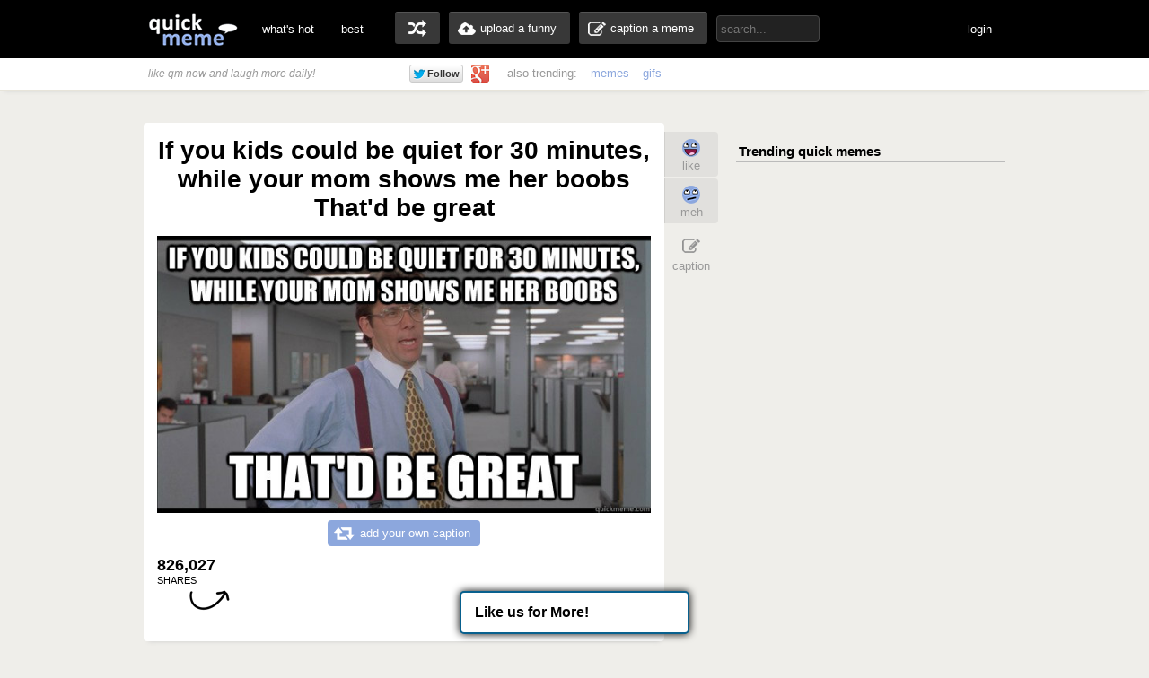

--- FILE ---
content_type: text/html; charset=UTF-8
request_url: http://www.quickmeme.com/meme/3utnyy
body_size: 9463
content:
<!DOCTYPE html>
<html lang="en">
<head>
	<meta http-equiv="Content-Type" content="text/html; charset=utf-8" />
	<title>If you kids could be quiet for 30 minutes, while your mom shows me her boobs That'd be great - Office Space Lumbergh HD - quickmeme</title>
	<link rel="canonical" href="http://www.quickmeme.com/meme/3utnyy"/>
	<link rel="shortcut icon" href="/favicon.ico"> 
	<meta name="title" content="If you kids could be quiet for 30 minutes, while your mom shows me her boobs That'd be great - Office Space Lumbergh HD - quickmeme" />
	<meta name="keywords" content="quickmeme, memegenerator, funny memes, reaction gifs, gifs, humor, make a meme, caption a image, funny pictures" /> 
	<meta name="description" content="If you kids could be quiet for 30 minutes, while your mom shows me her boobs That'd be great  Office Space Lumbergh HD"/>
	<meta name="twitter:site" content="@quickmeme"/>
	<meta name="twitter:card" content="photo"/>
	<meta name="twitter:image" content="http://www.quickmeme.com/img/af/af5545020e44a1f4b069e8b702e7e57e3c905f77aa0ba69f683a04b56169a0b4.jpg" />
    
	<meta property="fb:app_id" content="209730519090546" />
	<meta property="og:site_name" content="quickmeme"/>
	<meta property="og:type" content="quickmemeapp:meme"/> 
	<meta property="og:url" content="http://www.quickmeme.com/meme/3utnyy"/>
	<meta property="og:image" content="http://www.quickmeme.com/img/af/af5545020e44a1f4b069e8b702e7e57e3c905f77aa0ba69f683a04b56169a0b4.jpg" />
	<meta property="og:title" content="If you kids could be quiet for 30 minutes, while your mom shows me her boobs That&#39;d be great"/>
	<meta property="og:description" content="Click to Enlarge... write a comment or recaption!"/>
	<meta http-equiv="X-UA-Compatible" content="IE=9" />
    
	<link href="/css/main.css" rel="stylesheet"/>	 

	<script src="/js/jquery.js"></script>
	<script src="/js/qm4.js"></script>
	<script>
		$.ajax({
			url: 'http://www.quickmeme.com/tracker/view/3utnyy',
			cache: false,
			async: false
		});
	</script>
    
    <!-- begin header include -->
    <!-- begin header insert -->

<!-- Google tag (gtag.js) -->
<script async src="https://www.googletagmanager.com/gtag/js?id=G-QEFGDX0XPK"></script>
<script>
  window.dataLayer = window.dataLayer || [];
  function gtag(){dataLayer.push(arguments);}
  gtag('js', new Date());

  gtag('config', 'G-QEFGDX0XPK');
</script>
<!-- end header insert -->

    <!-- end header include -->
    
    
        <script type="text/javascript">
  window._taboola = window._taboola || [];
  _taboola.push({article:'auto'});
  !function (e, f, u) {
    e.async = 1;
    e.src = u;
    f.parentNode.insertBefore(e, f);
  }(document.createElement('script'),
  document.getElementsByTagName('script')[0],
  'http://cdn.taboola.com/libtrc/quickmeme-quickmeme/loader.js');
</script>
    
    <style>
#slidebox{
    width:330px;
    height:155px;
    padding:10px;
    background-color:#fff;
    border-top:4px solid #FFBF00;
    position:fixed;
    bottom:0px;
    right:-430px;
    -moz-box-shadow:-2px 0px 5px #aaa;
    -webkit-box-shadow:-2px 0px 5px #aaa;
    box-shadow:-2px 0px 5px #aaa;
}
#slidebox p, a.more{
    font-size:11px;
    text-transform:uppercase;
    font-family: Arial,Helvetica,sans-serif;
    letter-spacing:1px;
    color:#555;
}
a.more{
    cursor:pointer;
    color:#E28409;
}
a.more:hover{
    text-decoration:underline;
}
#slidebox h2{
    color:#333;
    font-size:18px;
    margin:10px 20px 10px 0px;
}
a.close{
    background:transparent url(/images/close.gif) no-repeat top left;
    width:13px;
    height:13px;
    position:absolute;
    cursor:pointer;
    top:10px;
    right:10px;
}
a.close:hover{
    background-position:0px -13px;
}
</style>

   
</head>
<body>

<!-- <div class="tonewqmmenu" style="display: block;width: 100%;height: 65px;z-index: 3000;position: relative;margin: 0px;top: 0px;">
</div>
<div class="tonewqm" style="display: block;width: 100%;height: 5000px;background: #222;z-index: 3000;position: relative;margin: 0px;top: 0px; opacity: .85;">
</div> -->

	<!-- begin top nav bar-->
	<div id="top-nav">
		<div class="main-nav">
		<h1><a href="/">quickmeme: all your memes, gifs &amp; funny pics in one place</a></h1>
		<div class="menu-items">
			<ul>
			<li><a href="/">what's hot</a></li>
		    <li><a href="/new" class="new">new</a></li>
		    <li><a href="/top">best</a></li>
		</ul>
		</div>
	    <div class="user-functions">
		<ul>
        	<li><a href="/random" class="random-meme" title="randomize">random memes</a></li>
			<li><a href="/submit" class="upload-meme"><span>upload a funny</span></a></li>
            <li><a href="/caption" class="make-meme"><span>caption a meme</span></a></li>
		</ul>
	    </div>
	    <div class="nav-search">
		<form id="search" name="search" action="/search" method="GET" role="search" class="navbar-search">		  
			<input id="searchwords" placeholder="search..." class="search-query" name="searchwords" type="text">
		</form>
	    </div>
	    <div class="menu-items user-login">
			<ul>
			<li id="shownsfw"><a href="javascript:void(0)" onClick="toggleNSFW();" id="shownsfwlink">show NSFW</a></li>
			<li id="fblogin"><a href="javascript:void(0)" onClick="doLogin();" id="fbloginlink">login</a><a href="javascript:void(0)" id="fblogintext" style="display:none;"></a></li>
		</ul>
		</div>
	    
	    <div class="clear"></div>
	</div>
	</div>
	<!-- end top nav bar-->
    
    <!-- begin sub-nav bar-->
    <div class="sub-navbar">
	<div class="sub-navwrap">
    	<div class="social-block">
			<h3><i>like qm now and laugh more daily!</i></h3>
			<div class="follow-fb"><iframe src="//www.facebook.com/plugins/like.php?href=http%3A%2F%2Ffacebook.com%2Fquickmeme&amp;send=false&amp;layout=button_count&amp;width=95&amp;show_faces=false&amp;font&amp;colorscheme=light&amp;action=like&amp;height=21&amp;appId=209730519090546" scrolling="no" frameborder="0" style="border:none; overflow:hidden; width:95px; height:21px;" allowTransparency="true"></iframe></div>
			<div class="follow-twt"><iframe allowtransparency="true" frameborder="0" scrolling="no" src="https://platform.twitter.com/widgets/follow_button.1370380126.html#_=1370596522663&amp;id=twitter-widget-0&amp;lang=en&amp;screen_name=quickmeme&amp;show_count=false&amp;show_screen_name=false&amp;size=m" class="twitter-follow-button twitter-follow-button" title="Twitter Follow Button" data-twttr-rendered="true" style="width: 159px; height: 20px;"></iframe></div>
			<div class="follow-g"><a href="https://plus.google.com/+quickmeme" class="follow-gplus" target="_blank"></a></div>
		</div>
		<div class="sub-heading">
		<ul>
			<li><span>also trending:</span></li>
            <li><a href="/memes">memes</a></li>
            <li><a href="/gifs">gifs</a></li>
			
		</ul>
		<div class="fade"><a href="/memes" class="more-cats">view more &raquo;</a></div>
		</div>
	</div>
    </div> 
    <!-- end sub-nav bar-->    

	<!-- begin main content-->
    <div id="container">
		<div class="page-content">
        <div class="adinsert" style="padding-top:15px;">
        	
<div id="taboola-above-article-thumbnails"></div>
<script type="text/javascript">
  window._taboola = window._taboola || [];
  _taboola.push({
    mode: 'thumbs-b',
    container: 'taboola-above-article-thumbnails',
    placement: 'Above Article Thumbnails',
    target_type: 'mix'
  });
</script>
			
        </div>
			<div class="post-wrap">
				<div class="view-meme">
					<div class="viewpost post" id="post-233171098" style="position:relative;">
						<!-- begin post header -->
						<div class="post-header" style="position:relative;">
							<h2 class="viewpost-title">If you kids could be quiet for 30 minutes, while your mom shows me her boobs That'd be great</h2>
							
						</div>
						<!-- end post header -->
						<div class="img-holder">
							<img id="post-image-3utnyy" class="viewpost-image" src="http://www.quickmeme.com/img/af/af5545020e44a1f4b069e8b702e7e57e3c905f77aa0ba69f683a04b56169a0b4.jpg" alt="If you kids could be quiet for 30 minutes, while your mom shows me her boobs That'd be great - If you kids could be quiet for 30 minutes, while your mom shows me her boobs That'd be great  Office Space Lumbergh HD">
						</div>
                        
                        
						<div class="recaption-wrap">
							<a href="/caption#id=227752136&ext=jpg" class="recaption-button">
								<span>add your own caption</span>
							</a>
						</div>
						

	<div class="viewpost-info" style="height: 76px;background: url(/images/sharearrow2.png) no-repeat 30px 45px;">
    	<div class="sharecounts">
        	<p><strong>826,027</strong> shares</p>
        </div>
        <div class="share-buttons" style="margin-left:10px;">
        </div>

	</div>

        <div style="text-align: left;width: 550px;margin: 20px auto 0px;">         
                <div id="taboola-below-article-thumbnails"></div>
<script type="text/javascript">
  window._taboola = window._taboola || [];
  _taboola.push({
    mode: 'thumbs-a',
    container: 'taboola-below-article-thumbnails',
    placement: 'Below Article Thumbnails',
    target_type: 'mix'
  });
</script>
		</div> 
        
        
                        
                        
						<div class="float-wrap" style="position:absolute;">
							<div class="action-box">
								<div class="vote-buttons">
									<ul>
										<li><a href="javascript:void(0)" class="voteup" id="voteup3utnyy" onClick="voteLike('3utnyy');"><span>like</span></a></li>
										<li><a href="javascript:void(0)" class="votedown" id="votedown3utnyy" onClick="voteMeh('3utnyy');"><span>meh</span></a></li>
									</ul>
								</div>
								<div class="share-actions">
									<ul>
	
										<li><a href="/caption#id=227752136&ext=jpg" class="create-button"><span>caption</span></a></li>
                                        <!--<li style="padding-top: 5px;height: 60px;padding-bottom: 5px;">
										<a href="/meme/" style="background: url(/images/buttonsnext.png) -50px 0 no-repeat;position: absolute;z-index: 100;width: 60px;height: 60px;left: -30px;"></a>
										<a href="/meme/" style="background: url(/images/buttonsnext.png) no-repeat;position: absolute;width: 50px;height: 60px;left: -596px;"></a>
										</li>-->
									</ul>
									<script>isLiked('3utnyy'); isMehed('3utnyy');</script>
								</div>
							</div>
						</div>
					</div>



			</div>
            
            	
				<div id="posts">
					
                    
                    
                    
						
                        <!-- begin insert -->

<!-- end insert -->

						
					
                    
                    
                    
						
					<div class="post" id="post-233171098">
	<!-- begin post header -->
	<div class="post-header" style="position:relative;">
		<h2 class="post-title"><a href="/meme/3utnyy">If you kids could be quiet for 30 minutes, while your mom shows me her boobs That'd be great</a></h2>
	</div>
	<!-- end post header -->

	
	<a href="/meme/3utnyy">
	
		<div class="img-holder">
			<img id="post-3utnyy" class="post-image" src="http://www.quickmeme.com/img/af/af5545020e44a1f4b069e8b702e7e57e3c905f77aa0ba69f683a04b56169a0b4.jpg" alt="If you kids could be quiet for 30 minutes, while your mom shows me her boobs That'd be great  ">
			
		</div>
	</a>

	
	<div class="recaption-wrap">
		<a href="/caption#id=227752136&ext=jpg" class="recaption-button">
			<span>add your own caption</span>
		</a>
	</div>
	

	<div class="post-info">
    	<div class="sharecounts">
        	<p><strong>826,027</strong> shares</p>
        </div>
        <div class="share-buttons">
			<ul>
				<!--<li>
            		<a class="shareonfb" onClick="window.open (this.href, 'child', 'height=400,width=665,scrollbars'); return false" href="https://www.facebook.com/sharer/sharer.php?u=http://www.quickmeme.com/meme/3utnyy" target="_blank">Share on Facebook</a>
				</li>
            	<li>
            		<a class="shareontwit" href="http://twitter.com/home?status=If you kids could be quiet for 30 minutes, while your mom shows me her boobs That'd be great http://www.quickmeme.com/meme/3utnyy via @quickmeme" onclick="javascript:window.open(this.href,'', 'menubar=no,toolbar=no,resizable=yes,scrollbars=no,height=400,width=665');return false;">Share on Twitter</a>
           	 	</li>
            	<li>
            		<a class="shareongp" href="https://plus.google.com/share?url=http://www.quickmeme.com/meme/3utnyy" onclick="javascript:window.open(this.href,'', 'menubar=no,toolbar=no,resizable=yes,scrollbars=yes,height=600,width=600');return false;">Share on Google Plus</a>
            	</li>
            	<li>
            		<a class="shareonpin" href="http://pinterest.com/pin/create/button/?url=http://www.quickmeme.com/meme/3utnyy&media=http://www.quickmeme.com/img/af/af5545020e44a1f4b069e8b702e7e57e3c905f77aa0ba69f683a04b56169a0b4.jpg&description=If you kids could be quiet for 30 minutes, while your mom shows me her boobs That&#39;d be great" onclick="javascript:window.open(this.href,'', 'menubar=no,toolbar=no,resizable=yes,scrollbars=no,height=400,width=665');return false;">Share on Pinterest</a>
            	</li>-->
                	
			</ul>
        </div>
        <div class="cat-info">
        	<ul>
           		<li>
					<a href="/memes/Office-Space-Lumbergh-HD">
					<span>Office Space Lumbergh HD</span>
					</a>
				</li>
            </ul>
        </div>
	</div>
	<div class="float-wrap">
		<div class="action-box">
			<div class="vote-buttons">
				<ul>
					<li><a href="javascript:void(0)" class="voteup" id="voteup3utnyy" onClick="voteLike('3utnyy');"><span>like</span></a></li>
					<li><a href="javascript:void(0)" class="votedown" id="votedown3utnyy" onClick="voteMeh('3utnyy');"><span>meh</span></a></li>
				</ul>
				<script>isLiked('3utnyy'); isMehed('3utnyy');</script>
			</div>
			<div class="share-actions">
				<ul>
					
				</ul>
			</div>
		</div>
	</div>
</div>

                    
					
                    
                    
                    
						
                        <!-- begin insert -->

<!-- end insert -->

						
					
                    
                    
                    
						
					<div class="post" id="post-229177488">
	<!-- begin post header -->
	<div class="post-header" style="position:relative;">
		<h2 class="post-title"><a href="/meme/3sg2hc">Yeah, if we could all stop raping people That would be great</a></h2>
	</div>
	<!-- end post header -->

	
	<a href="/meme/3sg2hc">
	
		<div class="img-holder">
			<img id="post-3sg2hc" class="post-image" src="http://www.quickmeme.com/img/52/5294bc69ba4baaaf10abad662489b3ea120eab29d3de56e02b78d8c5ee3e88b6.jpg" alt="Yeah, if we could all stop raping people That would be great  ">
			
		</div>
	</a>

	
	<div class="recaption-wrap">
		<a href="/caption#id=227752136&ext=jpg" class="recaption-button">
			<span>add your own caption</span>
		</a>
	</div>
	

	<div class="post-info">
    	<div class="sharecounts">
        	<p><strong>265,647</strong> shares</p>
        </div>
        <div class="share-buttons">
			<ul>
				<!--<li>
            		<a class="shareonfb" onClick="window.open (this.href, 'child', 'height=400,width=665,scrollbars'); return false" href="https://www.facebook.com/sharer/sharer.php?u=http://www.quickmeme.com/meme/3sg2hc" target="_blank">Share on Facebook</a>
				</li>
            	<li>
            		<a class="shareontwit" href="http://twitter.com/home?status=Yeah, if we could all stop raping people That would be great http://www.quickmeme.com/meme/3sg2hc via @quickmeme" onclick="javascript:window.open(this.href,'', 'menubar=no,toolbar=no,resizable=yes,scrollbars=no,height=400,width=665');return false;">Share on Twitter</a>
           	 	</li>
            	<li>
            		<a class="shareongp" href="https://plus.google.com/share?url=http://www.quickmeme.com/meme/3sg2hc" onclick="javascript:window.open(this.href,'', 'menubar=no,toolbar=no,resizable=yes,scrollbars=yes,height=600,width=600');return false;">Share on Google Plus</a>
            	</li>
            	<li>
            		<a class="shareonpin" href="http://pinterest.com/pin/create/button/?url=http://www.quickmeme.com/meme/3sg2hc&media=http://www.quickmeme.com/img/52/5294bc69ba4baaaf10abad662489b3ea120eab29d3de56e02b78d8c5ee3e88b6.jpg&description=Yeah, if we could all stop raping people That would be great" onclick="javascript:window.open(this.href,'', 'menubar=no,toolbar=no,resizable=yes,scrollbars=no,height=400,width=665');return false;">Share on Pinterest</a>
            	</li>-->
                	
			</ul>
        </div>
        <div class="cat-info">
        	<ul>
           		<li>
					<a href="/memes/Office-Space-Lumbergh-HD">
					<span>Office Space Lumbergh HD</span>
					</a>
				</li>
            </ul>
        </div>
	</div>
	<div class="float-wrap">
		<div class="action-box">
			<div class="vote-buttons">
				<ul>
					<li><a href="javascript:void(0)" class="voteup" id="voteup3sg2hc" onClick="voteLike('3sg2hc');"><span>like</span></a></li>
					<li><a href="javascript:void(0)" class="votedown" id="votedown3sg2hc" onClick="voteMeh('3sg2hc');"><span>meh</span></a></li>
				</ul>
				<script>isLiked('3sg2hc'); isMehed('3sg2hc');</script>
			</div>
			<div class="share-actions">
				<ul>
					
				</ul>
			</div>
		</div>
	</div>
</div>

                    
					
                    
                    
                    
						
                        <!-- begin insert -->

<!-- end insert -->

						
					
                    
                    
                    
						
					<div class="post" id="post-231267339">
	<!-- begin post header -->
	<div class="post-header" style="position:relative;">
		<h2 class="post-title"><a href="/meme/3tov0r">Yeah, if you could just go ahead and take a shit That would be great</a></h2>
	</div>
	<!-- end post header -->

	
	<a href="/meme/3tov0r">
	
		<div class="img-holder">
			<img id="post-3tov0r" class="post-image" src="http://www.quickmeme.com/img/c6/c625abc9f0e50bcda4640fb85b74e06a9558eaedd25410b6cb197b09a445ef4c.jpg" alt="Yeah, if you could just go ahead and take a shit That would be great  ">
			
		</div>
	</a>

	
	<div class="recaption-wrap">
		<a href="/caption#id=227752136&ext=jpg" class="recaption-button">
			<span>add your own caption</span>
		</a>
	</div>
	

	<div class="post-info">
    	<div class="sharecounts">
        	<p><strong>250,849</strong> shares</p>
        </div>
        <div class="share-buttons">
			<ul>
				<!--<li>
            		<a class="shareonfb" onClick="window.open (this.href, 'child', 'height=400,width=665,scrollbars'); return false" href="https://www.facebook.com/sharer/sharer.php?u=http://www.quickmeme.com/meme/3tov0r" target="_blank">Share on Facebook</a>
				</li>
            	<li>
            		<a class="shareontwit" href="http://twitter.com/home?status=Yeah, if you could just go ahead and take a shit That would be great http://www.quickmeme.com/meme/3tov0r via @quickmeme" onclick="javascript:window.open(this.href,'', 'menubar=no,toolbar=no,resizable=yes,scrollbars=no,height=400,width=665');return false;">Share on Twitter</a>
           	 	</li>
            	<li>
            		<a class="shareongp" href="https://plus.google.com/share?url=http://www.quickmeme.com/meme/3tov0r" onclick="javascript:window.open(this.href,'', 'menubar=no,toolbar=no,resizable=yes,scrollbars=yes,height=600,width=600');return false;">Share on Google Plus</a>
            	</li>
            	<li>
            		<a class="shareonpin" href="http://pinterest.com/pin/create/button/?url=http://www.quickmeme.com/meme/3tov0r&media=http://www.quickmeme.com/img/c6/c625abc9f0e50bcda4640fb85b74e06a9558eaedd25410b6cb197b09a445ef4c.jpg&description=Yeah, if you could just go ahead and take a shit That would be great" onclick="javascript:window.open(this.href,'', 'menubar=no,toolbar=no,resizable=yes,scrollbars=no,height=400,width=665');return false;">Share on Pinterest</a>
            	</li>-->
                	
			</ul>
        </div>
        <div class="cat-info">
        	<ul>
           		<li>
					<a href="/memes/Office-Space-Lumbergh-HD">
					<span>Office Space Lumbergh HD</span>
					</a>
				</li>
            </ul>
        </div>
	</div>
	<div class="float-wrap">
		<div class="action-box">
			<div class="vote-buttons">
				<ul>
					<li><a href="javascript:void(0)" class="voteup" id="voteup3tov0r" onClick="voteLike('3tov0r');"><span>like</span></a></li>
					<li><a href="javascript:void(0)" class="votedown" id="votedown3tov0r" onClick="voteMeh('3tov0r');"><span>meh</span></a></li>
				</ul>
				<script>isLiked('3tov0r'); isMehed('3tov0r');</script>
			</div>
			<div class="share-actions">
				<ul>
					
				</ul>
			</div>
		</div>
	</div>
</div>

                    
					
                    
                    
                    
						
					<div class="post" id="post-229181286">
	<!-- begin post header -->
	<div class="post-header" style="position:relative;">
		<h2 class="post-title"><a href="/meme/3sg5eu">Yeah, if you Baby boomers would start retiring That would be great</a></h2>
	</div>
	<!-- end post header -->

	
	<a href="/meme/3sg5eu">
	
		<div class="img-holder">
			<img id="post-3sg5eu" class="post-image" src="http://www.quickmeme.com/img/01/01e3462b2e02926add3568cb4f5be3cdf8bb391e9e1502f4767c6a689787c363.jpg" alt="Yeah, if you Baby boomers would start retiring That would be great  ">
			
		</div>
	</a>

	
	<div class="recaption-wrap">
		<a href="/caption#id=227752136&ext=jpg" class="recaption-button">
			<span>add your own caption</span>
		</a>
	</div>
	

	<div class="post-info">
    	<div class="sharecounts">
        	<p><strong>220,203</strong> shares</p>
        </div>
        <div class="share-buttons">
			<ul>
				<!--<li>
            		<a class="shareonfb" onClick="window.open (this.href, 'child', 'height=400,width=665,scrollbars'); return false" href="https://www.facebook.com/sharer/sharer.php?u=http://www.quickmeme.com/meme/3sg5eu" target="_blank">Share on Facebook</a>
				</li>
            	<li>
            		<a class="shareontwit" href="http://twitter.com/home?status=Yeah, if you Baby boomers would start retiring That would be great http://www.quickmeme.com/meme/3sg5eu via @quickmeme" onclick="javascript:window.open(this.href,'', 'menubar=no,toolbar=no,resizable=yes,scrollbars=no,height=400,width=665');return false;">Share on Twitter</a>
           	 	</li>
            	<li>
            		<a class="shareongp" href="https://plus.google.com/share?url=http://www.quickmeme.com/meme/3sg5eu" onclick="javascript:window.open(this.href,'', 'menubar=no,toolbar=no,resizable=yes,scrollbars=yes,height=600,width=600');return false;">Share on Google Plus</a>
            	</li>
            	<li>
            		<a class="shareonpin" href="http://pinterest.com/pin/create/button/?url=http://www.quickmeme.com/meme/3sg5eu&media=http://www.quickmeme.com/img/01/01e3462b2e02926add3568cb4f5be3cdf8bb391e9e1502f4767c6a689787c363.jpg&description=Yeah, if you Baby boomers would start retiring That would be great" onclick="javascript:window.open(this.href,'', 'menubar=no,toolbar=no,resizable=yes,scrollbars=no,height=400,width=665');return false;">Share on Pinterest</a>
            	</li>-->
                	
			</ul>
        </div>
        <div class="cat-info">
        	<ul>
           		<li>
					<a href="/memes/Office-Space-Lumbergh-HD">
					<span>Office Space Lumbergh HD</span>
					</a>
				</li>
            </ul>
        </div>
	</div>
	<div class="float-wrap">
		<div class="action-box">
			<div class="vote-buttons">
				<ul>
					<li><a href="javascript:void(0)" class="voteup" id="voteup3sg5eu" onClick="voteLike('3sg5eu');"><span>like</span></a></li>
					<li><a href="javascript:void(0)" class="votedown" id="votedown3sg5eu" onClick="voteMeh('3sg5eu');"><span>meh</span></a></li>
				</ul>
				<script>isLiked('3sg5eu'); isMehed('3sg5eu');</script>
			</div>
			<div class="share-actions">
				<ul>
					
				</ul>
			</div>
		</div>
	</div>
</div>

                    
					
                    
                    
                    
						
					<div class="post" id="post-229526963">
	<!-- begin post header -->
	<div class="post-header" style="position:relative;">
		<h2 class="post-title"><a href="/meme/3snk4z">Yeah, if you could stop putting car horn sound effects in radio ads That would be great</a></h2>
	</div>
	<!-- end post header -->

	
	<a href="/meme/3snk4z">
	
		<div class="img-holder">
			<img id="post-3snk4z" class="post-image" src="http://www.quickmeme.com/img/89/8968d089586d9a0011aba0e0936a7991b95c970d646bb80bb4109dd09c02c9d1.jpg" alt="Yeah, if you could stop putting car horn sound effects in radio ads That would be great  ">
			
		</div>
	</a>

	
	<div class="recaption-wrap">
		<a href="/caption#id=227752136&ext=jpg" class="recaption-button">
			<span>add your own caption</span>
		</a>
	</div>
	

	<div class="post-info">
    	<div class="sharecounts">
        	<p><strong>179,967</strong> shares</p>
        </div>
        <div class="share-buttons">
			<ul>
				<!--<li>
            		<a class="shareonfb" onClick="window.open (this.href, 'child', 'height=400,width=665,scrollbars'); return false" href="https://www.facebook.com/sharer/sharer.php?u=http://www.quickmeme.com/meme/3snk4z" target="_blank">Share on Facebook</a>
				</li>
            	<li>
            		<a class="shareontwit" href="http://twitter.com/home?status=Yeah, if you could stop putting car horn sound effects in radio ads That would be great http://www.quickmeme.com/meme/3snk4z via @quickmeme" onclick="javascript:window.open(this.href,'', 'menubar=no,toolbar=no,resizable=yes,scrollbars=no,height=400,width=665');return false;">Share on Twitter</a>
           	 	</li>
            	<li>
            		<a class="shareongp" href="https://plus.google.com/share?url=http://www.quickmeme.com/meme/3snk4z" onclick="javascript:window.open(this.href,'', 'menubar=no,toolbar=no,resizable=yes,scrollbars=yes,height=600,width=600');return false;">Share on Google Plus</a>
            	</li>
            	<li>
            		<a class="shareonpin" href="http://pinterest.com/pin/create/button/?url=http://www.quickmeme.com/meme/3snk4z&media=http://www.quickmeme.com/img/89/8968d089586d9a0011aba0e0936a7991b95c970d646bb80bb4109dd09c02c9d1.jpg&description=Yeah, if you could stop putting car horn sound effects in radio ads That would be great" onclick="javascript:window.open(this.href,'', 'menubar=no,toolbar=no,resizable=yes,scrollbars=no,height=400,width=665');return false;">Share on Pinterest</a>
            	</li>-->
                	
			</ul>
        </div>
        <div class="cat-info">
        	<ul>
           		<li>
					<a href="/memes/Office-Space-Lumbergh-HD">
					<span>Office Space Lumbergh HD</span>
					</a>
				</li>
            </ul>
        </div>
	</div>
	<div class="float-wrap">
		<div class="action-box">
			<div class="vote-buttons">
				<ul>
					<li><a href="javascript:void(0)" class="voteup" id="voteup3snk4z" onClick="voteLike('3snk4z');"><span>like</span></a></li>
					<li><a href="javascript:void(0)" class="votedown" id="votedown3snk4z" onClick="voteMeh('3snk4z');"><span>meh</span></a></li>
				</ul>
				<script>isLiked('3snk4z'); isMehed('3snk4z');</script>
			</div>
			<div class="share-actions">
				<ul>
					
				</ul>
			</div>
		</div>
	</div>
</div>

                    
					
                    
                    
                    
						
					<div class="post" id="post-231662929">
	<!-- begin post header -->
	<div class="post-header" style="position:relative;">
		<h2 class="post-title"><a href="/meme/3txc9d">Yeah, if you could stop using tragedies to advance your agenda.  That would be great</a></h2>
	</div>
	<!-- end post header -->

	
	<a href="/meme/3txc9d">
	
		<div class="img-holder">
			<img id="post-3txc9d" class="post-image" src="http://www.quickmeme.com/img/b1/b12d0768c8158e007b863cbedf6a5346cc63261f6892be3246de7af420982f8b.jpg" alt="Yeah, if you could stop using tragedies to advance your agenda.  That would be great  ">
			
		</div>
	</a>

	
	<div class="recaption-wrap">
		<a href="/caption#id=227752136&ext=jpg" class="recaption-button">
			<span>add your own caption</span>
		</a>
	</div>
	

	<div class="post-info">
    	<div class="sharecounts">
        	<p><strong>169,820</strong> shares</p>
        </div>
        <div class="share-buttons">
			<ul>
				<!--<li>
            		<a class="shareonfb" onClick="window.open (this.href, 'child', 'height=400,width=665,scrollbars'); return false" href="https://www.facebook.com/sharer/sharer.php?u=http://www.quickmeme.com/meme/3txc9d" target="_blank">Share on Facebook</a>
				</li>
            	<li>
            		<a class="shareontwit" href="http://twitter.com/home?status=Yeah, if you could stop using tragedies to advance your agenda.  That would be great http://www.quickmeme.com/meme/3txc9d via @quickmeme" onclick="javascript:window.open(this.href,'', 'menubar=no,toolbar=no,resizable=yes,scrollbars=no,height=400,width=665');return false;">Share on Twitter</a>
           	 	</li>
            	<li>
            		<a class="shareongp" href="https://plus.google.com/share?url=http://www.quickmeme.com/meme/3txc9d" onclick="javascript:window.open(this.href,'', 'menubar=no,toolbar=no,resizable=yes,scrollbars=yes,height=600,width=600');return false;">Share on Google Plus</a>
            	</li>
            	<li>
            		<a class="shareonpin" href="http://pinterest.com/pin/create/button/?url=http://www.quickmeme.com/meme/3txc9d&media=http://www.quickmeme.com/img/b1/b12d0768c8158e007b863cbedf6a5346cc63261f6892be3246de7af420982f8b.jpg&description=Yeah, if you could stop using tragedies to advance your agenda.  That would be great" onclick="javascript:window.open(this.href,'', 'menubar=no,toolbar=no,resizable=yes,scrollbars=no,height=400,width=665');return false;">Share on Pinterest</a>
            	</li>-->
                	
			</ul>
        </div>
        <div class="cat-info">
        	<ul>
           		<li>
					<a href="/memes/Office-Space-Lumbergh-HD">
					<span>Office Space Lumbergh HD</span>
					</a>
				</li>
            </ul>
        </div>
	</div>
	<div class="float-wrap">
		<div class="action-box">
			<div class="vote-buttons">
				<ul>
					<li><a href="javascript:void(0)" class="voteup" id="voteup3txc9d" onClick="voteLike('3txc9d');"><span>like</span></a></li>
					<li><a href="javascript:void(0)" class="votedown" id="votedown3txc9d" onClick="voteMeh('3txc9d');"><span>meh</span></a></li>
				</ul>
				<script>isLiked('3txc9d'); isMehed('3txc9d');</script>
			</div>
			<div class="share-actions">
				<ul>
					
				</ul>
			</div>
		</div>
	</div>
</div>

                    
					
                    
                    
                    
						
					<div class="post" id="post-233174526">
	<!-- begin post header -->
	<div class="post-header" style="position:relative;">
		<h2 class="post-title"><a href="/meme/3utqm6">If you kids could be quiet for 3 seconds, while I disappoint your mother That'd be great</a></h2>
	</div>
	<!-- end post header -->

	
	<a href="/meme/3utqm6">
	
		<div class="img-holder">
			<img id="post-3utqm6" class="post-image" src="http://www.quickmeme.com/img/85/85187669a72560bc2deae4ed389f2af2a9bb4f0d4765a30c57df40b7d09249ca.jpg" alt="If you kids could be quiet for 3 seconds, while I disappoint your mother That'd be great  ">
			
		</div>
	</a>

	
	<div class="recaption-wrap">
		<a href="/caption#id=227752136&ext=jpg" class="recaption-button">
			<span>add your own caption</span>
		</a>
	</div>
	

	<div class="post-info">
    	<div class="sharecounts">
        	<p><strong>155,425</strong> shares</p>
        </div>
        <div class="share-buttons">
			<ul>
				<!--<li>
            		<a class="shareonfb" onClick="window.open (this.href, 'child', 'height=400,width=665,scrollbars'); return false" href="https://www.facebook.com/sharer/sharer.php?u=http://www.quickmeme.com/meme/3utqm6" target="_blank">Share on Facebook</a>
				</li>
            	<li>
            		<a class="shareontwit" href="http://twitter.com/home?status=If you kids could be quiet for 3 seconds, while I disappoint your mother That'd be great http://www.quickmeme.com/meme/3utqm6 via @quickmeme" onclick="javascript:window.open(this.href,'', 'menubar=no,toolbar=no,resizable=yes,scrollbars=no,height=400,width=665');return false;">Share on Twitter</a>
           	 	</li>
            	<li>
            		<a class="shareongp" href="https://plus.google.com/share?url=http://www.quickmeme.com/meme/3utqm6" onclick="javascript:window.open(this.href,'', 'menubar=no,toolbar=no,resizable=yes,scrollbars=yes,height=600,width=600');return false;">Share on Google Plus</a>
            	</li>
            	<li>
            		<a class="shareonpin" href="http://pinterest.com/pin/create/button/?url=http://www.quickmeme.com/meme/3utqm6&media=http://www.quickmeme.com/img/85/85187669a72560bc2deae4ed389f2af2a9bb4f0d4765a30c57df40b7d09249ca.jpg&description=If you kids could be quiet for 3 seconds, while I disappoint your mother That&#39;d be great" onclick="javascript:window.open(this.href,'', 'menubar=no,toolbar=no,resizable=yes,scrollbars=no,height=400,width=665');return false;">Share on Pinterest</a>
            	</li>-->
                	
			</ul>
        </div>
        <div class="cat-info">
        	<ul>
           		<li>
					<a href="/memes/Office-Space-Lumbergh-HD">
					<span>Office Space Lumbergh HD</span>
					</a>
				</li>
            </ul>
        </div>
	</div>
	<div class="float-wrap">
		<div class="action-box">
			<div class="vote-buttons">
				<ul>
					<li><a href="javascript:void(0)" class="voteup" id="voteup3utqm6" onClick="voteLike('3utqm6');"><span>like</span></a></li>
					<li><a href="javascript:void(0)" class="votedown" id="votedown3utqm6" onClick="voteMeh('3utqm6');"><span>meh</span></a></li>
				</ul>
				<script>isLiked('3utqm6'); isMehed('3utqm6');</script>
			</div>
			<div class="share-actions">
				<ul>
					
				</ul>
			</div>
		</div>
	</div>
</div>

                    
					
                    
                    
                    
						
					<div class="post" id="post-229002924">
	<!-- begin post header -->
	<div class="post-header" style="position:relative;">
		<h2 class="post-title"><a href="/meme/3scbsc">Yeah, If you all could get back to hiding your problems and posing naked for confidence That would be great</a></h2>
	</div>
	<!-- end post header -->

	
	<a href="/meme/3scbsc">
	
		<div class="img-holder">
			<img id="post-3scbsc" class="post-image" src="http://www.quickmeme.com/img/c0/c0ae8b9465639b5735b40acdc691d36fed7ce54786115bbd087d53dcef2d1144.jpg" alt="Yeah, If you all could get back to hiding your problems and posing naked for confidence That would be great  ">
			
		</div>
	</a>

	
	<div class="recaption-wrap">
		<a href="/caption#id=227752136&ext=jpg" class="recaption-button">
			<span>add your own caption</span>
		</a>
	</div>
	

	<div class="post-info">
    	<div class="sharecounts">
        	<p><strong>102,346</strong> shares</p>
        </div>
        <div class="share-buttons">
			<ul>
				<!--<li>
            		<a class="shareonfb" onClick="window.open (this.href, 'child', 'height=400,width=665,scrollbars'); return false" href="https://www.facebook.com/sharer/sharer.php?u=http://www.quickmeme.com/meme/3scbsc" target="_blank">Share on Facebook</a>
				</li>
            	<li>
            		<a class="shareontwit" href="http://twitter.com/home?status=Yeah, If you all could get back to hiding your problems and posing naked for confidence That would be great http://www.quickmeme.com/meme/3scbsc via @quickmeme" onclick="javascript:window.open(this.href,'', 'menubar=no,toolbar=no,resizable=yes,scrollbars=no,height=400,width=665');return false;">Share on Twitter</a>
           	 	</li>
            	<li>
            		<a class="shareongp" href="https://plus.google.com/share?url=http://www.quickmeme.com/meme/3scbsc" onclick="javascript:window.open(this.href,'', 'menubar=no,toolbar=no,resizable=yes,scrollbars=yes,height=600,width=600');return false;">Share on Google Plus</a>
            	</li>
            	<li>
            		<a class="shareonpin" href="http://pinterest.com/pin/create/button/?url=http://www.quickmeme.com/meme/3scbsc&media=http://www.quickmeme.com/img/c0/c0ae8b9465639b5735b40acdc691d36fed7ce54786115bbd087d53dcef2d1144.jpg&description=Yeah, If you all could get back to hiding your problems and posing naked for confidence That would be great" onclick="javascript:window.open(this.href,'', 'menubar=no,toolbar=no,resizable=yes,scrollbars=no,height=400,width=665');return false;">Share on Pinterest</a>
            	</li>-->
                	
			</ul>
        </div>
        <div class="cat-info">
        	<ul>
           		<li>
					<a href="/memes/Office-Space-Lumbergh-HD">
					<span>Office Space Lumbergh HD</span>
					</a>
				</li>
            </ul>
        </div>
	</div>
	<div class="float-wrap">
		<div class="action-box">
			<div class="vote-buttons">
				<ul>
					<li><a href="javascript:void(0)" class="voteup" id="voteup3scbsc" onClick="voteLike('3scbsc');"><span>like</span></a></li>
					<li><a href="javascript:void(0)" class="votedown" id="votedown3scbsc" onClick="voteMeh('3scbsc');"><span>meh</span></a></li>
				</ul>
				<script>isLiked('3scbsc'); isMehed('3scbsc');</script>
			</div>
			<div class="share-actions">
				<ul>
					
				</ul>
			</div>
		</div>
	</div>
</div>

                    
					
                    
                    
                    
						
					<div class="post" id="post-229217558">
	<!-- begin post header -->
	<div class="post-header" style="position:relative;">
		<h2 class="post-title"><a href="/meme/3sgxee">Um yeah, if we could all stop posting  animal cruelty gifs that would be great.</a></h2>
	</div>
	<!-- end post header -->

	
	<a href="/meme/3sgxee">
	
		<div class="img-holder">
			<img id="post-3sgxee" class="post-image" src="http://www.quickmeme.com/img/17/17de91541a4437ebdb2004735a1626d7fd6493cd818491c078f861b7c06f7ad5.jpg" alt="Um yeah, if we could all stop posting  animal cruelty gifs that would be great.  ">
			
		</div>
	</a>

	
	<div class="recaption-wrap">
		<a href="/caption#id=227752136&ext=jpg" class="recaption-button">
			<span>add your own caption</span>
		</a>
	</div>
	

	<div class="post-info">
    	<div class="sharecounts">
        	<p><strong>85,181</strong> shares</p>
        </div>
        <div class="share-buttons">
			<ul>
				<!--<li>
            		<a class="shareonfb" onClick="window.open (this.href, 'child', 'height=400,width=665,scrollbars'); return false" href="https://www.facebook.com/sharer/sharer.php?u=http://www.quickmeme.com/meme/3sgxee" target="_blank">Share on Facebook</a>
				</li>
            	<li>
            		<a class="shareontwit" href="http://twitter.com/home?status=Um yeah, if we could all stop posting  animal cruelty gifs that would be great. http://www.quickmeme.com/meme/3sgxee via @quickmeme" onclick="javascript:window.open(this.href,'', 'menubar=no,toolbar=no,resizable=yes,scrollbars=no,height=400,width=665');return false;">Share on Twitter</a>
           	 	</li>
            	<li>
            		<a class="shareongp" href="https://plus.google.com/share?url=http://www.quickmeme.com/meme/3sgxee" onclick="javascript:window.open(this.href,'', 'menubar=no,toolbar=no,resizable=yes,scrollbars=yes,height=600,width=600');return false;">Share on Google Plus</a>
            	</li>
            	<li>
            		<a class="shareonpin" href="http://pinterest.com/pin/create/button/?url=http://www.quickmeme.com/meme/3sgxee&media=http://www.quickmeme.com/img/17/17de91541a4437ebdb2004735a1626d7fd6493cd818491c078f861b7c06f7ad5.jpg&description=Um yeah, if we could all stop posting  animal cruelty gifs that would be great." onclick="javascript:window.open(this.href,'', 'menubar=no,toolbar=no,resizable=yes,scrollbars=no,height=400,width=665');return false;">Share on Pinterest</a>
            	</li>-->
                	
			</ul>
        </div>
        <div class="cat-info">
        	<ul>
           		<li>
					<a href="/memes/Office-Space-Lumbergh-HD">
					<span>Office Space Lumbergh HD</span>
					</a>
				</li>
            </ul>
        </div>
	</div>
	<div class="float-wrap">
		<div class="action-box">
			<div class="vote-buttons">
				<ul>
					<li><a href="javascript:void(0)" class="voteup" id="voteup3sgxee" onClick="voteLike('3sgxee');"><span>like</span></a></li>
					<li><a href="javascript:void(0)" class="votedown" id="votedown3sgxee" onClick="voteMeh('3sgxee');"><span>meh</span></a></li>
				</ul>
				<script>isLiked('3sgxee'); isMehed('3sgxee');</script>
			</div>
			<div class="share-actions">
				<ul>
					
				</ul>
			</div>
		</div>
	</div>
</div>

                    
					
                    
                    
                    
						
					<div class="post" id="post-232006876">
	<!-- begin post header -->
	<div class="post-header" style="position:relative;">
		<h2 class="post-title"><a href="/meme/3u4png">If you could give me a fishing pole before the end of the game That'd be great</a></h2>
	</div>
	<!-- end post header -->

	
	<a href="/meme/3u4png">
	
		<div class="img-holder">
			<img id="post-3u4png" class="post-image" src="http://www.quickmeme.com/img/0a/0a93b0e0e9b544cad43f826c84f318d57859766e3968e41e9a0a0316ea7b20e7.jpg" alt="If you could give me a fishing pole before the end of the game That'd be great  ">
			
		</div>
	</a>

	
	<div class="recaption-wrap">
		<a href="/caption#id=227752136&ext=jpg" class="recaption-button">
			<span>add your own caption</span>
		</a>
	</div>
	

	<div class="post-info">
    	<div class="sharecounts">
        	<p><strong>76,977</strong> shares</p>
        </div>
        <div class="share-buttons">
			<ul>
				<!--<li>
            		<a class="shareonfb" onClick="window.open (this.href, 'child', 'height=400,width=665,scrollbars'); return false" href="https://www.facebook.com/sharer/sharer.php?u=http://www.quickmeme.com/meme/3u4png" target="_blank">Share on Facebook</a>
				</li>
            	<li>
            		<a class="shareontwit" href="http://twitter.com/home?status=If you could give me a fishing pole before the end of the game That'd be great http://www.quickmeme.com/meme/3u4png via @quickmeme" onclick="javascript:window.open(this.href,'', 'menubar=no,toolbar=no,resizable=yes,scrollbars=no,height=400,width=665');return false;">Share on Twitter</a>
           	 	</li>
            	<li>
            		<a class="shareongp" href="https://plus.google.com/share?url=http://www.quickmeme.com/meme/3u4png" onclick="javascript:window.open(this.href,'', 'menubar=no,toolbar=no,resizable=yes,scrollbars=yes,height=600,width=600');return false;">Share on Google Plus</a>
            	</li>
            	<li>
            		<a class="shareonpin" href="http://pinterest.com/pin/create/button/?url=http://www.quickmeme.com/meme/3u4png&media=http://www.quickmeme.com/img/0a/0a93b0e0e9b544cad43f826c84f318d57859766e3968e41e9a0a0316ea7b20e7.jpg&description=If you could give me a fishing pole before the end of the game That&#39;d be great" onclick="javascript:window.open(this.href,'', 'menubar=no,toolbar=no,resizable=yes,scrollbars=no,height=400,width=665');return false;">Share on Pinterest</a>
            	</li>-->
                	
			</ul>
        </div>
        <div class="cat-info">
        	<ul>
           		<li>
					<a href="/memes/Office-Space-Lumbergh-HD">
					<span>Office Space Lumbergh HD</span>
					</a>
				</li>
            </ul>
        </div>
	</div>
	<div class="float-wrap">
		<div class="action-box">
			<div class="vote-buttons">
				<ul>
					<li><a href="javascript:void(0)" class="voteup" id="voteup3u4png" onClick="voteLike('3u4png');"><span>like</span></a></li>
					<li><a href="javascript:void(0)" class="votedown" id="votedown3u4png" onClick="voteMeh('3u4png');"><span>meh</span></a></li>
				</ul>
				<script>isLiked('3u4png'); isMehed('3u4png');</script>
			</div>
			<div class="share-actions">
				<ul>
					
				</ul>
			</div>
		</div>
	</div>
</div>

                    
					
				</div>
				
		
        
        
				<div class="navigation" data-page-base="/meme/3utnyy/"  data-page-current="1" data-page-next="2" data-page-next-id="232006876">
					<div class="pagination">
						
						<a style="display:none;" id="page-current" href="/meme/3utnyy/page/1/">Current Page</a>
						<a id="page-next" href="/meme/3utnyy/page/2/">More memes</a>
					</div>
				</div>
		</div>
        
	    <!-- begin right sidebar-->
	    <div id="right-sidebar">
            
            <!-- beign viewpost sidebar content  -->

<div id="taboola-right-rail-thumbnails"></div>
<script type="text/javascript">
  window._taboola = window._taboola || [];
  _taboola.push({
    mode: 'thumbnails-a',
    container: 'taboola-right-rail-thumbnails',
    placement: 'Right Rail Thumbnails',
    target_type: 'mix'
  });
</script>


<div class="side-block">
</div>

	<iframe src="http://www.quickmeme.com/iframe/topposts" width="300px" height="600px" scrolling="no" frameborder="0" style="border: none;height: 600px;"></iframe>
        


<div class="side-block">
	<div class="ad-block">
    
	</div>
</div>  

<div class="side-block">
<h4 style="margin-top: 0px; text-align: center; color:#333; font-size: 14px; padding-bottom:8px;">popular meme categories</h4> 
<ul id="memelist" style="list-style-type: none; margin: 0px; padding: 0px;">
<li><a href="/Advice-Dog/">Advice Dog</a></li>
<li><a href="/Advice-God/">Advice God</a></li>
<li><a href="/All-The-Things/">All The Things</a></li>
<li><a href="/Angry-School-Boy/">Angry School Boy</a></li>
<li><a href="/Annoying-Childhood-Friend/">Annoying Childhood Friend</a></li>
<li><a href="/Annoying-Facebook-Girl/">Annoying Facebook Girl</a></li>
<li><a href="/Anti-Joke-Chicken/">Anti-Joke Chicken</a></li>
<li><a href="/Art-Student-Owl/">Art Student Owl</a></li>
<li><a href="/Baby-Godfather/">Baby Godfather</a></li>
<li><a href="/Bad-Advice-Cat/">Bad Advice Cat</a></li>
<li><a href="/Batman-Panel/">Batman and Joker</a></li>
<li><a href="/Bear-Grylls/">Bear Grylls</a></li>
<li><a href="/Bill-O-Reilly/">Bill O Reilly</a></li>
<li><a href="/Business-Cat/">Business Cat</a></li>
<li><a href="/Business-Dog/">Business Dog</a></li>
<li><a href="/Butthurt-Dweller/">Butthurt Dweller</a></li>
<li><a href="/Captain-Hindsight/">Captain Hindsight</a></li>
<li><a href="/Chemistry-Cat/">Chemistry Cat</a></li>
<li><a href="/College-Freshman/">College Freshman</a></li>
<li><a href="/Condescending-Fox/">Condescending Fox</a></li>
<li><a href="/Confucius-says/">Confucius says</a></li>
<li><a href="/Courage-Wolf/">Courage Wolf</a></li>
<li><a href="/Crazy-Girlfriend-Praying-Mantis/">Crazy Girlfriend Praying Mantis</a></li>
<li><a href="/Creeper-Canine/">Creeper Canine</a></li>
<li><a href="/Creepy-Wonka/">Creepy Wonka</a></li>
<li><a href="/Dating-Site-Murderer/">Dating Site Murderer</a></li>
<li><a href="/Depression-Dog/">Depression Dog</a></li>
<li><a href="/Downvoting-Roman/">Downvoting Roman</a></li>
<li><a href="/Dwight/">Dwight</a></li>
<li><a href="/Engineering-Professor/">Engineering Professor</a></li>
<li><a href="/EPIC-JACKIE-CHAN/">Epic Jackie Chan</a></li>
<li><a href="/Evil-Plotting-Raccoon/">Evil Plotting Raccoon</a></li>
<li><a href="/Fallout-new-vegas/">Fallout new vegas</a></li>
<li><a href="/Family-Tech-Support-Guy/">Family Tech Support Guy</a></li>
<li><a href="/Fancy-Crab/">Fancy Crab</a></li>
<li><a href="/First-World-Problems/">First World Problems</a></li>
<li><a href="/Forever-Alone/">Forever Alone</a></li>
<li><a href="/Foul-Bachelor-Frog/">Foul Bachelor Frog</a></li>
<li><a href="/Foul-Bachelorette-Frog/">Foul Bachelorette Frog</a></li>
<li><a href="/Friend-Zone-Fiona/">Friend Zone Fiona</a></li>
<li><a href="/Futurama-Fry/">Futurama Fry</a></li>
<li><a href="/Futurama-Zoidberg-/">Futurama Zoidberg </a></li>
<li><a href="/Gaming-Gopher/">Gaming Gopher</a></li>
<li><a href="/Good-Dog-Greg/">Good Dog Greg</a></li>
<li><a href="/Good-Guy-Greg-/">Good Guy Greg </a></li>
<li><a href="/Grandma-finds-the-Internet/">Grandma finds the Internet</a></li>
<li><a href="/Harmless-Scout-Leader/">Harmless Scout Leader</a></li>
<li><a href="/Hawkward/">Hawkward</a></li>
<li><a href="/Helpful-Tyler-Durden/">Helpful Tyler Durden</a></li>
<li><a href="/High-Expectations-Asian-Father/">High Expectations Asian Father</a></li>
<li><a href="/Hipster-Ariel/">Hipster Ariel</a></li>
<li><a href="/Hipster-Barista/">Hipster Barista</a></li>
<li><a href="/Hipster-Dog/">Hipster Dog</a></li>
<li><a href="/Hipster-Gaston/">Hipster Gaston</a></li>
<li><a href="/Hipster-Jesus/">Hipster Jesus</a></li>
<li><a href="/Hipster-Kitty/">Hipster Kitty</a></li>
<li><a href="/Horny-Harry/">Harry Potter Meme</a></li>
<li><a href="/Horrifying-Houseguest/">Horrifying Houseguest</a></li>
<li><a href="/Horrorcat/">Horrorcat</a></li>
<li><a href="/Idiot-Nerd-Girl/">Idiot Nerd Girl</a></li>
<li><a href="/Imminent-Ned/">Imminent Ned</a></li>
<li><a href="/Inception/">Inception Meme</a></li>
<li><a href="/Insanity-puppy/">Insanity puppy</a></li>
<li><a href="/Insanity-Wolf/">Insanity Wolf</a></li>
<li><a href="/Jimmy-McMillan/">Jimmy McMillan Rent Too High</a></li>
<li><a href="/JJ-Jameson/">JJ Jameson Meme</a></li>
<li><a href="/Joseph-Ducreux/">Joseph Ducreux</a></li>
<li><a href="/Judgmental-Bookseller-Ostrich/">Judgmental Bookseller Ostrich</a></li>
<li><a href="/Karate-Kyle/">Karate Kyle</a></li>
<li><a href="/Lame-Pun-Coon/">Lame Pun Coon</a></li>
<li><a href="/Lenin-Cat/">Lenin Cat</a></li>
<li><a href="/Long-term-relationship-Lobster/">Long-term relationship Lobster</a></li>
<li><a href="/Minecraft/">Minecraft</a></li>
<li><a href="/">Meme Memes</a></li>
<li><a href="/Misunderstood-Spider/">Misunderstood Spider</a></li>
<li><a href="/Musically-Oblivious-8th-Grader/">Musically Oblivious 8th Grader</a></li>
<li><a href="/Oblivious-Suburban-Mom/">Oblivious Suburban Mom</a></li>
<li><a href="/Observational-Owl/">Observational Owl</a></li>
<li><a href="/Online-Diagnosis-Octopus/">Online Diagnosis Octopus</a></li>
<li><a href="/Optimistic-Crab/">Optimistic Crab</a></li>
<li><a href="/Ordinary-Muslim-Man/">Ordinary Muslim Man</a></li>
<li><a href="/Overly-Permissive-Hippie-Parents/">Overly Permissive Hippie Parents</a></li>
<li><a href="/Paranoid-Parrot/">Paranoid Parrot</a></li>
<li><a href="/Pawn-Star/">Pawn Star</a></li>
<li><a href="/Philosoraptor/">Philosoraptor</a></li>
<li><a href="/Pickup-Line-Scientist/">Pickup Line Scientist</a></li>
<li><a href="/Pickup-Line-Panda/">Pickup-Line Panda</a></li>
<li><a href="/Programmer/">Programmer</a></li>
<li><a href="/Push-it-somewhere-else-Patrick/">Push it somewhere else Patrick</a></li>
<li><a href="/Rasta-Science-Teacher/">Rasta Science Teacher</a></li>
<li><a href="/Reddit-Alien/">Reddit Alien</a></li>
<li><a href="/Redditors-Wife/">Redditors Wife</a></li>
<li><a href="/Redneck-Randal/">Redneck Randal</a></li>
<li><a href="/Religion-Pigeon/">Religion Pigeon</a></li>
<li><a href="/Rich-Raven/">Rich Raven</a></li>
<li><a href="/Sad-Keanu/">Sad Keanu</a></li>
<li><a href="/Sad-Youth/">Sad Youth</a></li>
<li><a href="/Samuel-L-Jackson/">Samuel L Jackson</a></li>
<li><a href="/Schrute/">Schrute</a></li>
<li><a href="/Science-Major-Mouse/">Science Major Mouse</a></li>
<li><a href="/Scumbag-Advice-God/">Scumbag Advice God</a></li>
<li><a href="/Scumbag-Brain/">Scumbag Brain</a></li>
<li><a href="/Scumbag-girl/">Scumbag girl</a></li>
<li><a href="/Scumbag-Reddit/">Scumbag Reddit</a></li>
<li><a href="/Scumbag-Redditor/">Scumbag Redditor</a></li>
<li><a href="/Scumbag-Steve/">Scumbag Steve</a></li>
<li><a href="/Serious-fish-SpongeBob/">Serious fish SpongeBob</a></li>
<li><a href="/Sexually-Oblivious-Rhino/">Sexually Oblivious Rhino</a></li>
<li><a href="/Sheltered-College-Freshman/">Sheltered College Freshman</a></li>
<li><a href="/Sheltered-Suburban-Kid/">Sheltered Suburban Kid</a></li>
<li><a href="/Sheltering-Suburban-Mom/">Sheltering Suburban Mom</a></li>
<li><a href="/Skeptical-Hippo/">Skeptical Hippo</a></li>
<li><a href="/Skinhead-John/">Skinhead John</a></li>
<li><a href="/Slowpoke/">Slowpoke</a></li>
<li><a href="/Socially-awesome-kindergartener/">Socially awesome kindergartener</a></li>
<li><a href="/Socially-Awkward-Penguin/">Socially Awkward Penguin</a></li>
<li><a href="/Stare-Dad/">Stare Dad</a></li>
<li><a href="/Stoner-Dog/">Stoner Dog</a></li>
<li><a href="/Success-Kid/">Success Kid</a></li>
<li><a href="/Successful-Black-Man/">Successful Black Man</a></li>
<li><a href="/Tech-Impaired-Duck/">Tech Impaired Duck</a></li>
<li><a href="/The-Most-Interesting-Man-In-The-World/">The Most Interesting Man In The World</a></li>
<li><a href="/The-Rock-Driving/">The Rock Driving Meme</a></li>
<li><a href="/Torrenting-Turtle/">Torrenting Turtle</a></li>
<li><a href="/Troll-Face/">Troll Face</a></li>
<li><a href="/Unhelpful-High-School-Teacher/">Unhelpful High School Teacher</a></li>
<li><a href="/Vengeance-Dad/">Vengeance Dad</a></li>
<li><a href="/Wrong-Lyrics-Christina/">Wrong Lyrics Christina</a></li>
<li><a href="/Xzibit-meme/">Xzibit meme</a></li>
<li><a href="/Y-U-No/">Y U No Meme</a></li>
</ul>
</div>
    
        
<!-- end viewpost sidebar content -->

	    </div>
	    <!-- end right sidebar-->
		</div>
		<div id="loadmoreajaxloader" style="display:none;"><img src="/images/loader.gif" />Loading</div>
    </div>
    <!-- end main content-->
    

<div style="position: fixed;bottom: 0%;z-index: 500000;text-align: center;width: 100%;">
  <div style="padding: 10px 15px;border: 2px solid #08608E;box-shadow: 0px 0px 10px black;text-align: center;display: inline-block;margin: 10px;margin-top: 15px;font-family: Droid Sans, sans-serif;font-size: 16px;border-radius: 5px;overflow: hidden;background-color: white;">
     <span style="font-weight: bold;font-size:16px;float: left;padding-right: 5px;line-height: 24px;">Like us for More!</span>    

<iframe src="//www.facebook.com/plugins/like.php?href=http%3A%2F%2Ffacebook.com%2Fquickmeme&amp;send=false&amp;layout=button_count&amp;width=95&amp;show_faces=false&amp;font&amp;colorscheme=light&amp;action=like&amp;height=40&amp;appId=209730519090546" scrolling="no" frameborder="0" style="/* float:left; */border:none; overflow:hidden; width: 85px; height: 20px;margin-left: 5px;display: inline;" allowtransparency="true"></iframe></div>   
  </div>

<!-- slider -->
<div id="slidebox">
    <a class="close"></a>
    <p>Laugh more daily</p>
    <h2>Like us on Facebook?</h2>
    <iframe src="//www.facebook.com/plugins/like.php?href=http%3A%2F%2Ffacebook.com%2Fquickmeme&amp;send=false&amp;layout=standard&amp;width=290&amp;show_faces=true&amp;font&amp;colorscheme=light&amp;action=like&amp;height=65&amp;appId=209730519090546" scrolling="no" frameborder="0" style="border:none; overflow:hidden; width:290px; height:65px;" allowTransparency="true"></iframe>
</div>

<script type="text/javascript">
$(function() {
    $(window).scroll(function(){
        var distanceTop = $('#last').offset().top - $(window).height();
 
        if  ($(window).scrollTop() > distanceTop)
            $('#slidebox').animate({'right':'0px'},300);
        else
            $('#slidebox').stop(true).animate({'right':'-430px'},100);
    });
 
    $('#slidebox .close').bind('click',function(){
        $(this).parent().remove();
    });
});
</script>
<!-- slider -->

<script type="text/javascript">
  window._taboola = window._taboola || [];
  _taboola.push({flush: true});
</script>

    
</body>
</html>

